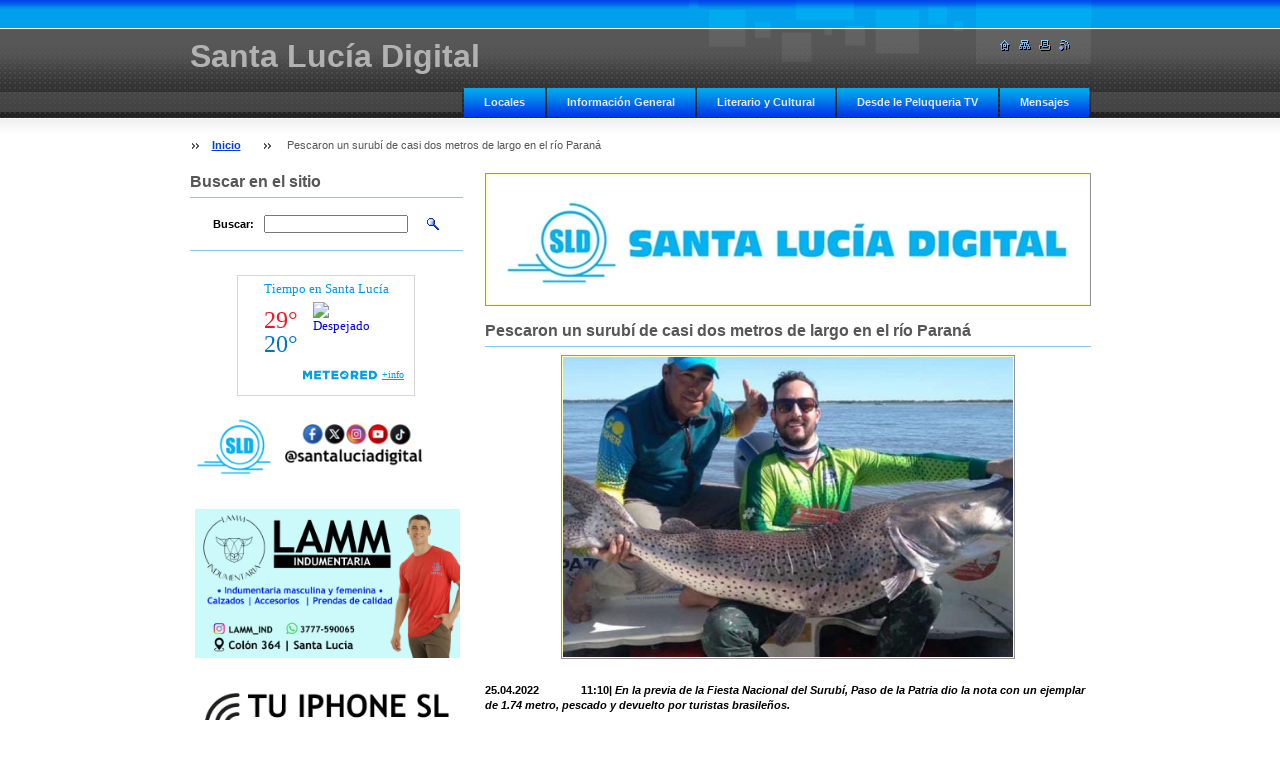

--- FILE ---
content_type: text/html; charset=UTF-8
request_url: https://www.santaluciadigital.com/products/pescaron-un-surubi-de-casi-dos-metros-de-largo-en-el-rio-parana/
body_size: 6769
content:
<!--[if lte IE 9]><!DOCTYPE HTML PUBLIC "-//W3C//DTD HTML 4.01 Transitional//EN" "https://www.w3.org/TR/html4/loose.dtd"><![endif]-->
<!DOCTYPE html>

<!--[if IE]><html class="ie" lang="es"><![endif]-->
<!--[if gt IE 9]><!--> 
<html lang="es">
<!--<![endif]-->

    <head>
        <!--[if lt IE 8]><meta http-equiv="X-UA-Compatible" content="IE=EmulateIE7"><![endif]--><!--[if IE 8]><meta http-equiv="X-UA-Compatible" content="IE=EmulateIE8"><![endif]--><!--[if IE 9]><meta http-equiv="X-UA-Compatible" content="IE=EmulateIE9"><![endif]-->
        <base href="https://www.santaluciadigital.com/">
  <meta charset="utf-8">
  <meta name="description" content="">
  <meta name="keywords" content="">
  <meta name="generator" content="Webnode">
  <meta name="apple-mobile-web-app-capable" content="yes">
  <meta name="apple-mobile-web-app-status-bar-style" content="black">
  <meta name="format-detection" content="telephone=no">
    <link rel="shortcut icon" href="https://929e50d586.clvaw-cdnwnd.com/7edb7bc394efafbc80fd1271bd773de0/200003357-ac037acfda/favicon (2).ico">
  <link rel="stylesheet" href="https://www.santaluciadigital.com/wysiwyg/system.style.css">
<link rel="canonical" href="https://www.santaluciadigital.com/products/pescaron-un-surubi-de-casi-dos-metros-de-largo-en-el-rio-parana/">
<script type="text/javascript">(function(i,s,o,g,r,a,m){i['GoogleAnalyticsObject']=r;i[r]=i[r]||function(){
			(i[r].q=i[r].q||[]).push(arguments)},i[r].l=1*new Date();a=s.createElement(o),
			m=s.getElementsByTagName(o)[0];a.async=1;a.src=g;m.parentNode.insertBefore(a,m)
			})(window,document,'script','//www.google-analytics.com/analytics.js','ga');ga('create', 'UA-797705-6', 'auto',{"name":"wnd_header"});ga('wnd_header.set', 'dimension1', 'W1');ga('wnd_header.set', 'anonymizeIp', true);ga('wnd_header.send', 'pageview');var pageTrackerAllTrackEvent=function(category,action,opt_label,opt_value){ga('send', 'event', category, action, opt_label, opt_value)};</script>
  <link rel="alternate" type="application/rss+xml" href="https://santaluciadigital.com/rss/all.xml" title="">
<!--[if lte IE 9]><style type="text/css">.cke_skin_webnode iframe {vertical-align: baseline !important;}</style><![endif]-->
        <title>Pescaron un surubí de casi dos metros de largo en el río Paraná :: Santa Lucía Digital</title>
        <meta name="robots" content="index, follow">
        <meta name="googlebot" content="index, follow">
        <script type="text/javascript" src="https://d11bh4d8fhuq47.cloudfront.net/_system/skins/v8/50000020/js/lib.js"></script>
        <link rel="stylesheet" type="text/css" href="https://d11bh4d8fhuq47.cloudfront.net/_system/skins/v8/50000020/css/style.css" media="screen,handheld,projection">
        <link rel="stylesheet" type="text/css" href="https://d11bh4d8fhuq47.cloudfront.net/_system/skins/v8/50000020/css/print.css" media="print">
    
				<script type="text/javascript">
				/* <![CDATA[ */
					
					if (typeof(RS_CFG) == 'undefined') RS_CFG = new Array();
					RS_CFG['staticServers'] = new Array('https://d11bh4d8fhuq47.cloudfront.net/');
					RS_CFG['skinServers'] = new Array('https://d11bh4d8fhuq47.cloudfront.net/');
					RS_CFG['filesPath'] = 'https://www.santaluciadigital.com/_files/';
					RS_CFG['filesAWSS3Path'] = 'https://929e50d586.clvaw-cdnwnd.com/7edb7bc394efafbc80fd1271bd773de0/';
					RS_CFG['lbClose'] = 'Cerrar';
					RS_CFG['skin'] = 'default';
					if (!RS_CFG['labels']) RS_CFG['labels'] = new Array();
					RS_CFG['systemName'] = 'Webnode';
						
					RS_CFG['responsiveLayout'] = 0;
					RS_CFG['mobileDevice'] = 0;
					RS_CFG['labels']['copyPasteSource'] = 'Leer más:';
					
				/* ]]> */
				</script><script type="text/javascript" src="https://d11bh4d8fhuq47.cloudfront.net/_system/client/js/compressed/frontend.package.1-3-108.js?ph=929e50d586"></script><style type="text/css"></style></head>

    <body>
        <script type="text/javascript">
            /* <![CDATA[ */
           
                RubicusFrontendIns.addAbsoluteHeaderBlockId('headerMenu');

            /* ]]> */
        </script>    

        <div id="pageWrapper">
    
            <div id="page">
        
                <div id="headerWrapper">
        
                    <div id="header">
                    
                        <div id="headerLogo">                    
                            <div id="logo"><a href="home/" title="Ir a la página de inicio."><span id="rbcSystemIdentifierLogo">Santa Lucía Digital</span></a></div>                            <script type="text/javascript"> /* <![CDATA[ */ logoCentering(); /* ]]> */ </script>                            
                        </div> <!-- id="headerLogo" -->
                        
                        <div class="cleaner"></div>
                
                        <div class="quick">
                            <ul>                                
                                <li class="homepage"><a href="home/" title="Ir a la página de inicio."><span class="hidden">Inicio</span></a></li>
                                <li class="sitemap"><a href="/sitemap/" title="Ir al mapa del sitio."><span class="hidden">Mapa del sitio</span></a></li>
                                <li class="print"><a href="#" onclick="window.print(); return false;" title="Imprimir página"><span class="hidden">Imprimir</span></a></li>
                                <li class="rss"><a href="/rss/" title="Feeds RSS"><span class="hidden">RSS</span></a></li>
                            </ul>
                        </div> <!-- class="quick" -->
                        
                        <div id="languageSelect"></div>			
                        
                        <hr class="hidden">
                
                        <div id="headerMenu">
                            
<ul class="menu">
	<li class="first"><a href="/locales/">Locales</a></li>
	<li><a href="/informacion-general/">Información General</a></li>
	<li><a href="/literario-y-cultural/">Literario y Cultural</a></li>
	<li><a href="/desde-le-peluqueria-tv/">Desde le Peluqueria TV</a></li>
	<li class="last"><a href="/mensajes/">Mensajes</a></li>
</ul>			
                        </div> <!-- id="mainMenu" -->
                        
                        <hr class="hidden">
                        
                        <div class="cleaner"></div>
                            
                        <div id="navigator">
                            <div id="pageNavigator" class="rbcContentBlock"><span class="separator"><span class="invisible"> &gt; </span></span><a class="navFirstPage" href="/home/">Inicio</a><span class="separator"><span class="invisible"> &gt; </span></span><span id="navCurrentPage">Pescaron un surubí de casi dos metros de largo en el río Paraná</span></div>                        </div> <!-- id="navigator" -->
                        
                        <hr class="hidden">                
                        
                        <div class="cleaner"></div>
                
                </div> <!-- id="header" -->
                    
                </div> <!-- id="headerWrapper" -->
                
                <div id="contentWrapper">
                
                    <div id="content" class="threeCols">
                    
                        <div id="mainColumn"> 
                        
                            <div id="illustration">
                                <div class="in1">
                                    <div class="in2">
                                        <img src="https://929e50d586.clvaw-cdnwnd.com/7edb7bc394efafbc80fd1271bd773de0/200012777-23caf23cb1/COPETE PORTAL SLD 2025 1 602 X 129 (1).jpg?ph=929e50d586" width="602" height="129" alt="">                                        <br class="hidden">
                                        <span class="slogan"><span id="rbcCompanySlogan" class="rbcNoStyleSpan">El diario digital más leído en la región</span></span>
                                    </div>
                                </div>
                            </div> <!-- id="illustration" -->                                                   
                            
                            


							<div class="box productDetail">

		

								<h1>Pescaron un surubí de casi dos metros de largo en el río Paraná</h1>
                                <div class="list">
								    

								    <p class="image"><span class="thumbnail"><a href="/images/200008044-3ff823ff84/Pescaron un surubí de casi dos metros de largo en el río Paraná.png?s3=1" title="La página se mostrará en una ventana nueva." onclick="return !window.open(this.href);"><img src="https://929e50d586.clvaw-cdnwnd.com/7edb7bc394efafbc80fd1271bd773de0/system_preview_detail_200008044-3ff823ff84/Pescaron un surubí de casi dos metros de largo en el río Paraná.png" width="450" height="300" alt="Pescaron un surubí de casi dos metros de largo en el río Paraná"></a></span></p><!-- / class="image" -->
                                    <div class="cleaner"></div>

		
    								<div class="wsw">
    									<!-- WSW -->
<p><strong>25.04.2022&nbsp; &nbsp; &nbsp; &nbsp; &nbsp; &nbsp; &nbsp; 11:10|</strong><em><strong> En la previa de la Fiesta Nacional del Surubí, Paso de la Patria dio la nota con un ejemplar de 1.74 metro, pescado y devuelto por turistas brasileños.</strong></em></p>
<p>&nbsp;</p>
<p>Ocurrió en la mañana de este sábado, cuando tres pescadores del vecino país contrataron a un conocido guía, que tiene acostumbrados a sus clientes a encontrar los grandes dorados del Paraná y en esta oportunidad de lució con el gran surubí pintado.</p>
<p>&nbsp;</p>
<p>«Estábamos buscando surubí con señuelo. Ya habíamos sacado uno más chico, fue el mismo cliente. Nunca nos esperamos que sea tan grande. Hace varios años no veo uno así. Lo peleamos y pudimos levantarlo antes de la playa. Cuando lo vi era inmenso y para ellos gigante. No lo pude levantar solo, tuvieron que ayudarme», dijo el guía a Radio La Dos de Corrientes.</p>
<p>&nbsp;</p>
<p>Luego de 50 minutos de pelea, el grupo midió el pescado y constató que tenía 1 metro con 74 centímetros para luego devolverlo a su hábitat.</p>
<p>&nbsp;</p>
<p>Agregó que «fue una felicidad enorme. Es muy lindo sacar un bicho de ese tamaño que hace rato no se ve» e hizo hincapié en la importancia del cuidado del río: «La mejor parte de la pesca es la devolución».&nbsp;</p>

    									<!-- / WSW -->
    								</div><!-- class="wsw" -->
                                                                        
                                </div> <!-- class="list" -->
                                
                                
                                
                                <div class="rbcBookmarks"><div id="rbcBookmarks200014129"></div></div>
		<script type="text/javascript">
			/* <![CDATA[ */
			Event.observe(window, 'load', function(){
				var bookmarks = '<div style=\"float:left;\"><div style=\"float:left;\"><iframe src=\"//www.facebook.com/plugins/like.php?href=https://www.santaluciadigital.com/products/pescaron-un-surubi-de-casi-dos-metros-de-largo-en-el-rio-parana/&amp;send=false&amp;layout=button_count&amp;width=145&amp;show_faces=false&amp;action=like&amp;colorscheme=light&amp;font&amp;height=21&amp;appId=397846014145828&amp;locale=es_ES\" scrolling=\"no\" frameborder=\"0\" style=\"border:none; overflow:hidden; width:145px; height:21px; position:relative; top:1px;\" allowtransparency=\"true\"></iframe></div><div style=\"float:left;\"><a href=\"https://twitter.com/share\" class=\"twitter-share-button\" data-count=\"horizontal\" data-via=\"webnode\" data-lang=\"es\">Tweet</a></div><script type=\"text/javascript\">(function() {var po = document.createElement(\'script\'); po.type = \'text/javascript\'; po.async = true;po.src = \'//platform.twitter.com/widgets.js\';var s = document.getElementsByTagName(\'script\')[0]; s.parentNode.insertBefore(po, s);})();'+'<'+'/scr'+'ipt></div> <div class=\"addthis_toolbox addthis_default_style\" style=\"float:left;\"><a class=\"addthis_counter addthis_pill_style\"></a></div> <script type=\"text/javascript\">(function() {var po = document.createElement(\'script\'); po.type = \'text/javascript\'; po.async = true;po.src = \'https://s7.addthis.com/js/250/addthis_widget.js#pubid=webnode\';var s = document.getElementsByTagName(\'script\')[0]; s.parentNode.insertBefore(po, s);})();'+'<'+'/scr'+'ipt><div style=\"clear:both;\"></div>';
				$('rbcBookmarks200014129').innerHTML = bookmarks;
				bookmarks.evalScripts();
			});
			/* ]]> */
		</script>
		
                                
    								
		

								<hr class="hidden">

                                <div class="cleaner"></div>

							</div><!-- class="box products" -->


		                         
                        </div> <!-- id="mainColumn" -->
                        
                        <div id="leftColumn">
                                            
                            			
                                                
                            

                            <div class="leftSearch box">

		<form action="/search/" method="get" id="fulltextSearch">

                                <h2>Buscar en el sitio</h2>
                                <fieldset>   
                                    <label for="fulltextSearchText">Buscar:</label>
                                    <input type="text" id="fulltextSearchText" name="text" value="">
                                    <button type="submit" class="submit"><span class="hidden">Buscar</span></button>
                                </fieldset>

		</form>

                                <hr class="hidden">

                                <div class="cleaner"></div>

                            </div> <!-- class="leftSearch box" -->

		
                            			
                            
                            <div class="rbcWidgetArea" style="text-align: center;"><div id="cont_6e0d381c0a6865bd1b06ca84eb9ca256"><script type="text/javascript" async src="https://www.meteored.com.ar/wid_loader/6e0d381c0a6865bd1b06ca84eb9ca256"></script></div></div>


                                <div class="box wysiwyg">

							        <div class="wsw">
								       <!-- WSW -->

		<p _extended="true" style="text-align: center;"><img alt="" src="https://929e50d586.clvaw-cdnwnd.com/7edb7bc394efafbc80fd1271bd773de0/200012778-51bdf51be2/GIF SLS 2025 CONTACTOS.gif" style="width: 265px; height: 88px;"></p>
<p _extended="true" style="text-align: center;"><a href="https://www.instagram.com/lamm_ind"><img alt="" src="https://929e50d586.clvaw-cdnwnd.com/7edb7bc394efafbc80fd1271bd773de0/200012601-85a3985a3b/IMG_7980.PNG" style="width: 265px; height: 149px;"></a></p>
<p _extended="true" style="text-align: center;"><a href="https://www.instagram.com/tu_iphonesl"><img alt="" src="https://929e50d586.clvaw-cdnwnd.com/7edb7bc394efafbc80fd1271bd773de0/200012717-f27dcf27df/IMG_9592.PNG" style="width: 265px; height: 149px;"></a></p>
<p _extended="true" style="text-align: center;"><a href="https://www.instagram.com/gustavocolettiok" target="_blank"><img alt="" src="https://929e50d586.clvaw-cdnwnd.com/7edb7bc394efafbc80fd1271bd773de0/200007756-3152e3152f/secretaria de cultura 2022 baner.png" style="width: 265px; height: 91px;"></a></p>
<p _extended="true" style="text-align: center;"><img alt="" src="https://929e50d586.clvaw-cdnwnd.com/7edb7bc394efafbc80fd1271bd773de0/200012603-6242f62431/IMG_7981.PNG" style="width: 265px; height: 149px;"></p>
<p _extended="true" style="text-align: center;"><a href="https://www.instagram.com/uruberaok" target="_blank"><img alt="" src="https://929e50d586.clvaw-cdnwnd.com/7edb7bc394efafbc80fd1271bd773de0/200012718-0a1de0a1e1/IMG_8286.PNG" style="width: 265px; height: 88px;"></a></p>
<p _extended="true" style="text-align: center;"><img alt="" src="https://929e50d586.clvaw-cdnwnd.com/7edb7bc394efafbc80fd1271bd773de0/200009699-d61e1d61e4/IMG_20230317_122428_606.jpg" style="width: 265px; height: 149px;"></p>
<p _extended="true" style="text-align: center;">&nbsp;</p>
<p _extended="true" style="text-align: center;"><a href="https://www.aguapeyexpress.com"><img alt="" src="https://929e50d586.clvaw-cdnwnd.com/7edb7bc394efafbc80fd1271bd773de0/200002708-bdf6fbeef8/aguapeye.jpg" style="width: 265px; height: 57px;"></a></p>
<p _extended="true" style="text-align: center;"><a href="https://www.plusnoticias.com.ar" style="font-size: 0.7em;"><img alt="" src="https://929e50d586.clvaw-cdnwnd.com/7edb7bc394efafbc80fd1271bd773de0/200001753-0877609717/plusnoticias.gif" style="width: 265px; height: 86px;"></a></p>
<p _extended="true">&nbsp;</p>


								       <!-- WSW -->
							        </div><!-- class="wsw" -->

							        <hr class="hidden">

                                    <div class="cleaner"></div>

			                    </div><!-- class="box wysiwyg" -->

		<div class="rbcWidgetArea" style="text-align: center;"><iframe src="//www.facebook.com/plugins/likebox.php?href=https%3A%2F%2Fwww.facebook.com%2Fsantaluciadigital&amp;width=260&amp;height=290&amp;colorscheme=light&amp;show_faces=true&amp;header=true&amp;stream=false&amp;show_border=false" scrolling="no" frameborder="0" style="border:none; overflow:hidden; width:260px; height:290px;" allowTransparency="true"></iframe></div><div class="rbcWidgetArea" style="text-align: center;"><a href="https://twitter.com/share" class="twitter-share-button" data-via="SantaLuciaDigit" data-lang="es" data-size="large">Twittear</a><script>!function(d,s,id){var js,fjs=d.getElementsByTagName(s)[0];if(!d.getElementById(id)){js=d.createElement(s);js.id=id;js.src="//platform.twitter.com/widgets.js";fjs.parentNode.insertBefore(js,fjs);}}(document,"script","twitter-wjs");</script></div>
                                                                    

                        </div> <!-- id="leftColumn" -->
        
                        <div class="cleaner"></div>
        
                    </div> <!-- id="content" -->
            
                </div> <!-- id="contentWrapper" -->
                
                <div class="cleaner"></div>
                
                <div id="footerWrapper">
    
                    <div id="footer">
                    
                        <div class="text">
                            <span id="rbcFooterText" class="rbcNoStyleSpan">© 2010-2024 Derechos reservados.| e-mail: santaluciadigital@hotmail.com  Cel: 03777-15637689</span>      
                        </div>                                                
                        
                        <hr class="hidden">
                
                        <div class="rubicus">            
                            <span class="rbcSignatureText">Creado por Santa Lucía Digital</span>                        </div>
                        
                    </div> <!-- id="footer" -->                
                
                </div> <!-- id="footerWrapper" -->  
            
            </div> <!-- id="page" -->
            
        </div> <!-- id="pageWrapper" -->        
        
                <script type="text/javascript">
            /* <![CDATA[ */
           
                RubicusFrontendIns.faqInit('faq', 'answerBlock');

                RubicusFrontendIns.addObserver({
                    onContentChange: function ()
                    {
                        logoCentering();
                    },
                    
                    onStartSlideshow: function()
                    {
                        $('slideshowControl').innerHTML = 'Pausa';
                        $('slideshowControl').title = 'Pausar la presentación de imágenes';
                        $('slideshowControl').onclick = function() { RubicusFrontendIns.stopSlideshow(); return false; }
                    },

                    onStopSlideshow: function()
                    {
                        $('slideshowControl').innerHTML = 'Presentación de imágenes';
                        $('slideshowControl').title = 'Comenzar la presentación de imágenes';
                        $('slideshowControl').onclick = function() { RubicusFrontendIns.startSlideshow(); return false; }
                    },

                    onShowImage: function()
                    {
                        if (RubicusFrontendIns.isSlideshowMode())
                        {
                            $('slideshowControl').innerHTML = 'Pausa';
                            $('slideshowControl').title = 'Pausar la presentación de imágenes';
                            $('slideshowControl').onclick = function() { RubicusFrontendIns.stopSlideshow(); return false; }
                        }   
                    }
                });
                
                RubicusFrontendIns.addFileToPreload('https://d11bh4d8fhuq47.cloudfront.net/_system/skins/v8/50000020/img/headerMenuActive.png');
                RubicusFrontendIns.addFileToPreload('https://d11bh4d8fhuq47.cloudfront.net/_system/skins/v8/50000020/img/leftColumnMenuItemInOpen.png');
                RubicusFrontendIns.addFileToPreload('https://d11bh4d8fhuq47.cloudfront.net/_system/skins/v8/50000020/img/leftColumnMenuItemInSelect.png');
                RubicusFrontendIns.addFileToPreload('https://d11bh4d8fhuq47.cloudfront.net/_system/skins/v8/50000020/img/iconArrowUp.png');                                
                RubicusFrontendIns.addFileToPreload('https://d11bh4d8fhuq47.cloudfront.net/_system/skins/v8/50000020/img/iconArrowDown.png');
                RubicusFrontendIns.addFileToPreload('https://d11bh4d8fhuq47.cloudfront.net/_system/skins/v8/50000020/img/loading.gif');
                RubicusFrontendIns.addFileToPreload('https://d11bh4d8fhuq47.cloudfront.net/_system/skins/v8/50000020/img/loading-box.gif');
                
            /* ]]> */
        </script>
        
    <div id="rbcFooterHtml"></div><script type="text/javascript">var keenTrackerCmsTrackEvent=function(id){if(typeof _jsTracker=="undefined" || !_jsTracker){return false;};try{var name=_keenEvents[id];var keenEvent={user:{u:_keenData.u,p:_keenData.p,lc:_keenData.lc,t:_keenData.t},action:{identifier:id,name:name,category:'cms',platform:'WND1',version:'2.1.157'},browser:{url:location.href,ua:navigator.userAgent,referer_url:document.referrer,resolution:screen.width+'x'+screen.height,ip:'18.188.168.49'}};_jsTracker.jsonpSubmit('PROD',keenEvent,function(err,res){});}catch(err){console.log(err)};};</script></body>
    
</html>    


--- FILE ---
content_type: application/javascript
request_url: https://www.meteored.com.ar/wid_loader/6e0d381c0a6865bd1b06ca84eb9ca256
body_size: 175
content:
(function(w) {var d = w.document;var c = d.getElementById("cont_6e0d381c0a6865bd1b06ca84eb9ca256");if (c) {c.style.cssText = "width: 176px; color: #868686; background-color: #FFFFFF; border:1px solid #D6D6D6; margin: 0 auto; font-family: Roboto;";var e = d.createElement("iframe");e.style.cssText = "width:176px; color:#868686; height:115px;";e.id = "6e0d381c0a6865bd1b06ca84eb9ca256";e.src='https://www.meteored.com.ar/getwid/6e0d381c0a6865bd1b06ca84eb9ca256';e.frameBorder = 0;e.allowTransparency = true;e.scrolling = "no";e.name = "flipe";c.appendChild(e);}})(window);